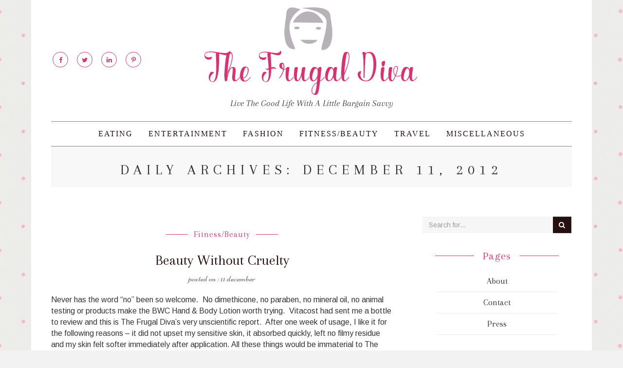

--- FILE ---
content_type: text/html; charset=UTF-8
request_url: http://thefrugaldiva.com/2012/12/11/
body_size: 10661
content:
<!DOCTYPE html>
<html lang="en-US">
<head>
<meta charset="UTF-8">

<meta name="description" content="Diva living on a Budget">

<meta name="viewport" content="width=device-width, initial-scale=1">
<link rel="profile" href="http://gmpg.org/xfn/11">
<link rel="pingback" href="http://thefrugaldiva.com/xmlrpc.php">


<!-- Favicons
================================================== -->
<link rel="shortcut icon" href="http://thefrugaldiva.com/wp-content/uploads/2016/06/fd16.png" type="image/x-icon">

<link rel="apple-touch-icon" href="http://thefrugaldiva.com/wp-content/uploads/2016/06/fd57.png">

<link rel="apple-touch-icon" sizes="72x72" href="http://thefrugaldiva.com/wp-content/uploads/2016/06/fd75.png">

<link rel="apple-touch-icon" sizes="114x114" href="http://thefrugaldiva.com/wp-content/uploads/2016/06/fd144.png">

<title>December 11, 2012 &#8211; The Frugal Diva</title>
<script type="text/javascript" id="rs-js-common"> rs = {"wordpress":{"version":"4.9.26","home_url":"http:\/\/thefrugaldiva.com\/","admin_url":"http:\/\/thefrugaldiva.com\/wp-admin\/","admin_ajax_url":"http:\/\/thefrugaldiva.com\/wp-admin\/admin-ajax.php","template_url":"http:\/\/thefrugaldiva.com\/wp-content\/themes\/daisy-theme","is_admin":false,"is_home":false},"php":{"version":"5.4.45","session_id":"p92psitogtdctl8u481a3qn0b1"},"controls":{"meta_prefix":"rs-"},"lib":{"url":"http:\/\/thefrugaldiva.com\/wp-content\/themes\/daisy-theme\/rslib","path":"\/home\/wrtpld2995tg\/public_html\/wp-content\/themes\/daisy-theme\/rslib","version":"2.1.4"},"data":[]}</script>
<link rel='dns-prefetch' href='//s0.wp.com' />
<link rel='dns-prefetch' href='//fonts.googleapis.com' />
<link rel='dns-prefetch' href='//s.w.org' />
<link rel="alternate" type="application/rss+xml" title="The Frugal Diva &raquo; Feed" href="http://thefrugaldiva.com/feed/" />
<link rel="alternate" type="application/rss+xml" title="The Frugal Diva &raquo; Comments Feed" href="http://thefrugaldiva.com/comments/feed/" />
		<script type="text/javascript">
			window._wpemojiSettings = {"baseUrl":"https:\/\/s.w.org\/images\/core\/emoji\/11\/72x72\/","ext":".png","svgUrl":"https:\/\/s.w.org\/images\/core\/emoji\/11\/svg\/","svgExt":".svg","source":{"concatemoji":"http:\/\/thefrugaldiva.com\/wp-includes\/js\/wp-emoji-release.min.js?ver=4.9.26"}};
			!function(e,a,t){var n,r,o,i=a.createElement("canvas"),p=i.getContext&&i.getContext("2d");function s(e,t){var a=String.fromCharCode;p.clearRect(0,0,i.width,i.height),p.fillText(a.apply(this,e),0,0);e=i.toDataURL();return p.clearRect(0,0,i.width,i.height),p.fillText(a.apply(this,t),0,0),e===i.toDataURL()}function c(e){var t=a.createElement("script");t.src=e,t.defer=t.type="text/javascript",a.getElementsByTagName("head")[0].appendChild(t)}for(o=Array("flag","emoji"),t.supports={everything:!0,everythingExceptFlag:!0},r=0;r<o.length;r++)t.supports[o[r]]=function(e){if(!p||!p.fillText)return!1;switch(p.textBaseline="top",p.font="600 32px Arial",e){case"flag":return s([55356,56826,55356,56819],[55356,56826,8203,55356,56819])?!1:!s([55356,57332,56128,56423,56128,56418,56128,56421,56128,56430,56128,56423,56128,56447],[55356,57332,8203,56128,56423,8203,56128,56418,8203,56128,56421,8203,56128,56430,8203,56128,56423,8203,56128,56447]);case"emoji":return!s([55358,56760,9792,65039],[55358,56760,8203,9792,65039])}return!1}(o[r]),t.supports.everything=t.supports.everything&&t.supports[o[r]],"flag"!==o[r]&&(t.supports.everythingExceptFlag=t.supports.everythingExceptFlag&&t.supports[o[r]]);t.supports.everythingExceptFlag=t.supports.everythingExceptFlag&&!t.supports.flag,t.DOMReady=!1,t.readyCallback=function(){t.DOMReady=!0},t.supports.everything||(n=function(){t.readyCallback()},a.addEventListener?(a.addEventListener("DOMContentLoaded",n,!1),e.addEventListener("load",n,!1)):(e.attachEvent("onload",n),a.attachEvent("onreadystatechange",function(){"complete"===a.readyState&&t.readyCallback()})),(n=t.source||{}).concatemoji?c(n.concatemoji):n.wpemoji&&n.twemoji&&(c(n.twemoji),c(n.wpemoji)))}(window,document,window._wpemojiSettings);
		</script>
		<style type="text/css">
img.wp-smiley,
img.emoji {
	display: inline !important;
	border: none !important;
	box-shadow: none !important;
	height: 1em !important;
	width: 1em !important;
	margin: 0 .07em !important;
	vertical-align: -0.1em !important;
	background: none !important;
	padding: 0 !important;
}
</style>
<link rel='stylesheet' id='mailchimpSF_main_css-css'  href='http://thefrugaldiva.com/?mcsf_action=main_css&#038;ver=4.9.26' type='text/css' media='all' />
<!--[if IE]>
<link rel='stylesheet' id='mailchimpSF_ie_css-css'  href='http://thefrugaldiva.com/wp-content/plugins/mailchimp/css/ie.css?ver=4.9.26' type='text/css' media='all' />
<![endif]-->
<link rel='stylesheet' id='contact-form-7-css'  href='http://thefrugaldiva.com/wp-content/plugins/contact-form-7/includes/css/styles.css?ver=4.9.2' type='text/css' media='all' />
<link rel='stylesheet' id='rs-page-style-css'  href='http://thefrugaldiva.com/wp-content/themes/daisy-theme/rslib/minify/load.php?load=styles&#038;k=9d26490717be40a88dc59e2734f016b1&#038;ver=4.9.26' type='text/css' media='all' />
<link rel='stylesheet' id='rst_custom_enqueue_google_font-css'  href='//fonts.googleapis.com/css?family=Arimo:400' type='text/css' media='all' />
<link rel='stylesheet' id='css-bootstrap-css'  href='http://thefrugaldiva.com/wp-content/themes/daisy-theme/css/bootstrap.css?ver=4.9.26' type='text/css' media='all' />
<link rel='stylesheet' id='css-font-awesome-css'  href='http://thefrugaldiva.com/wp-content/themes/daisy-theme/fonts/font-awesome/css/font-awesome.css?ver=4.9.26' type='text/css' media='all' />
<link rel='stylesheet' id='css-animate-css'  href='http://thefrugaldiva.com/wp-content/themes/daisy-theme/css/animate.css?ver=4.9.26' type='text/css' media='all' />
<link rel='stylesheet' id='css-owl.carousel-css'  href='http://thefrugaldiva.com/wp-content/themes/daisy-theme/js/owl-carousel/owl.carousel.css?ver=4.9.26' type='text/css' media='all' />
<link rel='stylesheet' id='css-owl.theme-css'  href='http://thefrugaldiva.com/wp-content/themes/daisy-theme/js/owl-carousel/owl.theme.css?ver=4.9.26' type='text/css' media='all' />
<link rel='stylesheet' id='css-style-css'  href='http://thefrugaldiva.com/wp-content/themes/daisy-theme/css/style.css?ver=4.9.26' type='text/css' media='all' />
<link rel='stylesheet' id='css-box-css'  href='http://thefrugaldiva.com/wp-content/themes/daisy-theme/css/box.css?ver=4.9.26' type='text/css' media='all' />
<link rel='stylesheet' id='css-responsive-css'  href='http://thefrugaldiva.com/wp-content/themes/daisy-theme/css/responsive.css?ver=4.9.26' type='text/css' media='all' />
<link rel='stylesheet' id='rst-style-css'  href='http://thefrugaldiva.com/wp-content/themes/daisy-theme/style.css?ver=4.9.26' type='text/css' media='all' />
<link rel='stylesheet' id='rst-font-for-frontend-css'  href='http://thefrugaldiva.com/wp-content/themes/daisy-theme/rslib/customize/rst-writerCSS.min.css?ver=1770058057' type='text/css' media='all' />
<link rel='stylesheet' id='jetpack_css-css'  href='http://thefrugaldiva.com/wp-content/plugins/jetpack/css/jetpack.css?ver=5.7.5' type='text/css' media='all' />
<link rel='stylesheet' id='googleFonts-Arimo-css'  href='http://fonts.googleapis.com/css?family=Arimo%3A400%2C700%2C400italic%2C700italic&#038;ver=4.9.26' type='text/css' media='all' />
<link rel='stylesheet' id='googleFonts-Playfair-css'  href='http://fonts.googleapis.com/css?family=Playfair+Display%3A400%2C700%2C900%2C400italic%2C700italic%2C900italic&#038;ver=4.9.26' type='text/css' media='all' />
<link rel='stylesheet' id='googleFonts-Arapey-css'  href='http://fonts.googleapis.com/css?family=Arapey%3A400italic%2C400&#038;ver=4.9.26' type='text/css' media='all' />
<link rel='stylesheet' id='googleFonts-Niconne-css'  href='http://fonts.googleapis.com/css?family=Niconne&#038;ver=4.9.26' type='text/css' media='all' />
<script type='text/javascript' src='http://thefrugaldiva.com/wp-includes/js/jquery/jquery.js?ver=1.12.4'></script>
<script type='text/javascript' src='http://thefrugaldiva.com/wp-includes/js/jquery/jquery-migrate.min.js?ver=1.4.1'></script>
<script type='text/javascript' src='http://thefrugaldiva.com/wp-content/plugins/mailchimp//js/scrollTo.js?ver=1.5.7'></script>
<script type='text/javascript' src='http://thefrugaldiva.com/wp-includes/js/jquery/jquery.form.min.js?ver=4.2.1'></script>
<script type='text/javascript'>
/* <![CDATA[ */
var mailchimpSF = {"ajax_url":"http:\/\/thefrugaldiva.com\/"};
/* ]]> */
</script>
<script type='text/javascript' src='http://thefrugaldiva.com/wp-content/plugins/mailchimp//js/mailchimp.js?ver=1.5.7'></script>
<script type='text/javascript' src='http://thefrugaldiva.com/wp-content/themes/daisy-theme/rslib/controls/group/group.js?ver=4.9.26'></script>
<script type='text/javascript' src='http://thefrugaldiva.com/wp-content/themes/daisy-theme/js/modernizr.custom.js?ver=4.9.26'></script>
<link rel='https://api.w.org/' href='http://thefrugaldiva.com/wp-json/' />
<link rel="EditURI" type="application/rsd+xml" title="RSD" href="http://thefrugaldiva.com/xmlrpc.php?rsd" />
<link rel="wlwmanifest" type="application/wlwmanifest+xml" href="http://thefrugaldiva.com/wp-includes/wlwmanifest.xml" /> 
<meta name="generator" content="WordPress 4.9.26" />

<link rel='dns-prefetch' href='//v0.wordpress.com'/>
<style type='text/css'>img#wpstats{display:none}</style>    <style type="text/css" id="customize-css">
	
					a:hover,a:focus,a.active, .navbar-default .navbar-nav > li > a:hover, .navbar-default .navbar-nav > li > a:focus,.navbar-default .navbar-nav .sub-menu li a:hover, .navbar-default .navbar-nav .sub-menu li a:focus,.highlight,.title, .comment-reply-title span, .meta-cat,.title::before, .comment-reply-title span::before, .comment-reply-title span::after, .title::after, .meta-cat::before, .meta-cat::after,ul.social li a i,ul.cat li::before,.widget_recent_entries ul li::before, .widget_archive ul li::before, .widget_categories ul li::before, .widget_pages ul li::before, .widget_meta ul li::before, .widget_nav_menu ul li::before, ul.links li::before,ul.cat li:hover a,.widget_recent_entries  ul li:hover a,.widget_archive ul li:hover a, .widget_categories ul li:hover a, .widget_pages ul li:hover a, .widget_meta ul li:hover a, .widget_nav_menu ul li:hover a, ul.links li:hover a,ul.cat li::before, .widget_archive ul li::before, .widget_categories ul li::before, .widget_pages ul li::before, .widget_meta ul li::before, .widget_nav_menu ul li::before, ul.links li::before ,.metas a:hover,ul.social li a i,.sidebar ul.tags li a:hover, .tagcloud a:hover, ul.tags li a:hover,.navbar-default .navbar-nav > .current-menu-item > a, .navbar-default .navbar-nav > .current-menu-item > a:hover, .navbar-default .navbar-nav > .current-menu-item > a:focus,.rst-inner-content a{
						color: #db3071;
					}
					.txt-link,ul.social li a i,.title::before, .comment-reply-title span::before, .comment-reply-title span::after, .title::after, .meta-cat::before, .meta-cat::after,ul.social li a i,.sidebar ul.tags li a:hover, .tagcloud a:hover, ul.tags li a:hover,#tf-page-header hr,blockquote{
						border-color: #db3071;
					}
					blockquote{
						border-color: #db3071 !important;
					}
					.color, .newsletter-submit, #subscribe-submit input[type="submit"],ul.cat li::before,.widget_recent_entries ul li::before, .widget_archive ul li::before, .widget_categories ul li::before, .widget_pages ul li::before, .widget_meta ul li::before, .widget_nav_menu ul li::before, ul.links li::before,.rst-galleries.owl-theme .owl-controls .owl-buttons div,#tf-pagination a:hover, #tf-pagination span:hover, #tf-pagination .current,ul.social.reverse li a i,.owl-theme .owl-controls .owl-page span,a.top,ul.social li a i:hover,.color:hover, .newsletter-submit:hover, .color:focus, .newsletter-submit:focus, #subscribe-submit input[type="submit"]:hover, #subscribe-submit input[type="submit"]:focus,.rst-galleries.owl-theme .owl-controls .owl-nav div,.owl-theme .owl-dots .owl-dot span{
						background-color: #db3071;
					}
				    </style>
    		<script type='text/javascript'>
			function rst_blocks() {
				this.atts = '';
				this.url = '';
			}
		</script>
		<script type="text/javascript" src="http://thefrugaldiva.com/wp-content/plugins/si-captcha-for-wordpress/captcha/si_captcha.js?ver=1770058057"></script>
<!-- begin SI CAPTCHA Anti-Spam - login/register form style -->
<style type="text/css">
.si_captcha_small { width:175px; height:45px; padding-top:10px; padding-bottom:10px; }
.si_captcha_large { width:250px; height:60px; padding-top:10px; padding-bottom:10px; }
img#si_image_com { border-style:none; margin:0; padding-right:5px; float:left; }
img#si_image_reg { border-style:none; margin:0; padding-right:5px; float:left; }
img#si_image_log { border-style:none; margin:0; padding-right:5px; float:left; }
img#si_image_side_login { border-style:none; margin:0; padding-right:5px; float:left; }
img#si_image_checkout { border-style:none; margin:0; padding-right:5px; float:left; }
img#si_image_jetpack { border-style:none; margin:0; padding-right:5px; float:left; }
img#si_image_bbpress_topic { border-style:none; margin:0; padding-right:5px; float:left; }
.si_captcha_refresh { border-style:none; margin:0; vertical-align:bottom; }
div#si_captcha_input { display:block; padding-top:15px; padding-bottom:5px; }
label#si_captcha_code_label { margin:0; }
input#si_captcha_code_input { width:65px; }
p#si_captcha_code_p { clear: left; padding-top:10px; }
.si-captcha-jetpack-error { color:#DC3232; }
</style>
<!-- end SI CAPTCHA Anti-Spam - login/register form style -->
			<style type="text/css" id="wp-custom-css">
				/*
Welcome to Custom CSS!

To learn how this works, see http://wp.me/PEmnE-Bt
*/
.bottom-footer {
	border-top: 1px solid #DDDDDD;
}

#tf-footer {
	padding: 5% 0;
	border-top: none;
}

.copyright-txt {
	text-transform: none;
}

a, .copyright-txt a {
	color: #db3071;
}

.header-bg {
	height: auto;
}

#tf-page-header {
	padding: 1% 0;
}

.widget {
	margin-bottom: 30px;
}

.inner-main-header #top-header {
	padding: 10px 0 25px;
}

#top-header {
	padding: 20px 0;
}

.tagline {
	font-style: italic;
	font-family: 'Arapey', serif;
	font-size: 14pt;
}			</style>
		<!-- HTML5 shim and Respond.js for IE8 support of HTML5 elements and media queries -->
<!-- WARNING: Respond.js doesn't work if you view the page via file:// -->
<!--[if lt IE 9]>
  <script src="https://oss.maxcdn.com/html5shiv/3.7.2/html5shiv.min.js"></script>
  <script src="https://oss.maxcdn.com/respond/1.4.2/respond.min.js"></script>
<![endif]-->
</head>

<body class="archive date">	
	<div id="wrapper">		<!-- Top Header With Logo ====================================-->	
	<div class="container">
		<div class="inner-main-header">
			
			<div id="top-header" class="custom-logo">	
				<div class="text-center">		
					
						<div class="rst-logo-img">
							<a href="http://thefrugaldiva.com">				
												
								<img src="http://thefrugaldiva.com/wp-content/uploads/2016/06/fglogo1.jpg" alt="" />				
											
							</a>	
						</div>
								
				<div class="tagline">Live The Good Life With A Little Bargain Savvy </div>

				</div>
			</div>	
						<div class="social-custom">
				<ul class="list-inline social"><!-- Social Share -->
		<li>
	<a target="_blank" href="https://www.facebook.com/TheFrugalDiva/"><i class="fa fa-facebook"></i></a>
	</li>
				<li>
	<a target="_blank" href="https://twitter.com/FrugalDivaAlert"><i class="fa fa-twitter"></i></a>
	</li>
						<li>
	<a target="_blank" href="https://www.linkedin.com/in/susan-kessler-0363a61b"><i class="fa fa-linkedin"></i></a>
	</li>
					<li>
	<a target="_blank" href="https://www.pinterest.com/thefrugaldiva/"><i class="fa fa-pinterest-p"></i></a>
	</li>
							</ul>				</div>
								</div>
	</div>
	<div class="container">	
		<nav id="tf-menu" class="navbar navbar-default">	
			<!-- Brand and toggle get grouped for better mobile display -->	
			<div class="navbar-header">			
				<button type="button" class="navbar-toggle collapsed" data-toggle="collapse" data-target="#bs-example-navbar-collapse-1">			
					<span class="sr-only">Toggle navigation</span>				
					<span class="icon-bar"></span>				
					<span class="icon-bar"></span>			
					<span class="icon-bar"></span>		
				</button>		
			</div>		
			<!-- Collect the nav links, forms, and other content for toggling -->	
			<div class="collapse navbar-collapse" id="bs-example-navbar-collapse-1">	
				<ul id="menu-header-menu" class="rst-nav-menu nav navbar-nav nav-center"><li id="menu-item-3898" class="menu-item menu-item-type-taxonomy menu-item-object-category menu-item-3898"><a href="http://thefrugaldiva.com/category/eating/">Eating</a></li>
<li id="menu-item-3899" class="menu-item menu-item-type-taxonomy menu-item-object-category menu-item-3899"><a href="http://thefrugaldiva.com/category/entertainment/">Entertainment</a></li>
<li id="menu-item-3900" class="menu-item menu-item-type-taxonomy menu-item-object-category menu-item-3900"><a href="http://thefrugaldiva.com/category/fashion/">Fashion</a></li>
<li id="menu-item-3901" class="menu-item menu-item-type-taxonomy menu-item-object-category menu-item-3901"><a href="http://thefrugaldiva.com/category/fitness/">Fitness/Beauty</a></li>
<li id="menu-item-3937" class="menu-item menu-item-type-taxonomy menu-item-object-category menu-item-3937"><a href="http://thefrugaldiva.com/category/travel/">Travel</a></li>
<li id="menu-item-4028" class="menu-item menu-item-type-taxonomy menu-item-object-category menu-item-4028"><a href="http://thefrugaldiva.com/category/other/">Miscellaneous</a></li>
</ul>		
			</div><!-- /.navbar-collapse --> 	
		</nav>
	</div><!-- /.container-fluid -->	

		<!-- Page Title
====================================-->
<div class="container">
	<div id="tf-page-header" class="header-bg" data-bg="">
		<h2>Daily Archives: December 11, 2012</h2>	</div>
</div>

	<!-- Blog Body 
    ====================================-->
	    <div id="tf-content">
        <div class="container"><!-- Container -->
			            <div class="row has-sidebar-right" data-sticky_parent=""><!-- Row -->
												  
				                <div class="col-md-8 pull-left"> <!-- Left Content for Blog Posts -->
										<div class="row     column-2">
					
											
													<div id="post-3091" class="post-block col-md-12 post-3091 post type-post status-publish format-standard hentry category-fitness tag-beauty-without-cruelty tag-bwc tag-frugal-diva tag-hand-lotion tag-vita-cost"> <!-- Post #1-->
	<div class="post-detail">
		<div class="meta-cat">
			<a href="http://thefrugaldiva.com/category/fitness/" rel="category tag">Fitness/Beauty</a>		</div>
		<h2><a href="http://thefrugaldiva.com/2012/12/beauty-without-cruelty/">Beauty Without Cruelty</a></h2> <!-- Post Title-->
		<div class="metas">
									<a href="http://thefrugaldiva.com/2012/12/11/" class="meta-date">11 December</a>
											</div>
	</div>
	
	<div class="rst-post-excerpt">
		<p>Never has the word &#8220;no&#8221; been so welcome.  No dimethicone, no paraben, no mineral oil, no animal testing or products make the BWC Hand &amp; Body Lotion worth trying.  Vitacost had sent me a bottle to review and this is The Frugal Diva&#8217;s very unscientific report.  After one week of usage, I like it for the following reasons &#8211; it did not upset my sensitive skin, it absorbed quickly, left no filmy residue and my skin felt softer immediately after application. All these things would be immaterial to The Frugal Diva for a high priced bottle&#8230;</p>
	</div>
	<div class="text-center">
				<a href="http://thefrugaldiva.com/2012/12/beauty-without-cruelty/" class="btn btn-default tf-btn txt-link">Continue reading...</a>
			</div>
</div><!-- end Post #1-->

																</div>
					<div class="text-center"><!-- Pagination -->
						                    </div><!-- end Pagination -->
				</div><!-- End of Posts/Blogrol -->
									
<div class="col-md-4" data-sticky_column=""> <!-- Right content for sidebar and widget area-->
	<div class="sidebar"><!-- sidebar -->
		<aside id="search-2" class="widget widget_search"><form class="input-group" action="http://thefrugaldiva.com" method="get">
	<input type="text" class="form-control" placeholder="Search for..." name="s">
	<span class="input-group-btn">
		<button class="btn btn-default"><i class="fa fa-search"></i></button>
	</span>
</form>	</aside><aside id="pages-3" class="widget widget_pages"><div class="title widget-title">Pages</div>		<ul>
			<li class="page_item page-item-84"><a href="http://thefrugaldiva.com/about/">About</a></li>
<li class="page_item page-item-130"><a href="http://thefrugaldiva.com/contact/">Contact</a></li>
<li class="page_item page-item-557"><a href="http://thefrugaldiva.com/press/">Press</a></li>
		</ul>
		</aside><aside id="rst-about-widget-2" class="widget widget_about"><div class="title widget-title">Who is the Frugal Diva?</div><div class="text-center widget-wrap"><img class="img-circle  author-img" src="http://thefrugaldiva.com/wp-content/uploads/2016/05/Susan-bio.jpg" alt="" /><h5>Susan Kessler</h5><p>One day I decided to follow my passions and they took me to the 99-Cent Store, DSW, and countless other bargains.  I wanted to share this ability to find great things at the best prices with others and The Frugal Diva was born. [<a href="/about/">More</a>]</p><ul class="list-inline social"><li>
				<a target="_blank" href="https://www.facebook.com/TheFrugalDiva/" class="rst-icon-facebook"><i class="fa fa-facebook"></i></a></li><li>
				<a target="_blank" href="https://twitter.com/FrugalDivaAlert" class="rst-icon-twitter"><i class="fa fa-twitter"></i></a></li><li>
				<a target="_blank" href="https://www.linkedin.com/in/susan-kessler-0363a61b" class="rst-icon-linkedin"><i class="fa fa-linkedin"></i></a></li><li>
				<a target="_blank" href="https://www.pinterest.com/thefrugaldiva/" class="rst-icon-pinterest"><i class="fa fa-pinterest"></i></a></li></ul></div></aside><aside id="mailchimpsf_widget-4" class="widget widget_mailchimpsf_widget"><div class="title widget-title">Subscribe to receive TFD deals to your inbox!</div>	<style>
		.widget_mailchimpsf_widget .widget-title {
		line-height: 1.4em;
		margin-bottom: 0.75em;
	}
	#mc_subheader {
		line-height: 1.25em;
		margin-bottom: 18px;
	}
	.mc_merge_var {
		margin-bottom: 1.0em;
	}
	.mc_var_label,
	.mc_interest_label {
		display: block;
		margin-bottom: 0.5em;
	}
	.mc_input {
		-moz-box-sizing: border-box;
		-webkit-box-sizing: border-box;
		box-sizing: border-box;
		width: 100%;
	}
	.mc_input.mc_phone {
		width: auto;
	}
	select.mc_select {
		margin-top: 0.5em;
		width: 100%;
	}
	.mc_address_label {
		margin-top: 1.0em;
		margin-bottom: 0.5em;
		display: block;
	}
	.mc_address_label ~ select {
		width: 100%;		
	}
	.mc_list li {
		list-style: none;
		background: none !important;
	}
	.mc_interests_header {
		margin-top: 1.0em;
		margin-bottom: 0.5em;
	}
	.mc_interest label,
	.mc_interest input {
		margin-bottom: 0.4em;
	}
	#mc_signup_submit {
		margin-top: 1.5em;
		width: 80%;
	}
	#mc_unsub_link a {
		font-size: 0.75em;
	}
	#mc_unsub_link {
		margin-top: 1.0em;
	}
	.mc_header_address,
	.mc_email_format {
		display: block;
		font-weight: bold;
		margin-top: 1.0em;
		margin-bottom: 0.5em;
	}
	.mc_email_options {
		margin-top: 0.5em;
	}
	.mc_email_type {
		padding-left: 4px;
	}
	</style>
	
<div id="mc_signup">
	<form method="post" action="#mc_signup" id="mc_signup_form">
		<input type="hidden" id="mc_submit_type" name="mc_submit_type" value="html" />
		<input type="hidden" name="mcsf_action" value="mc_submit_signup_form" />
		<input type="hidden" id="_mc_submit_signup_form_nonce" name="_mc_submit_signup_form_nonce" value="e1c25b5674" />		
		
	<div class="mc_form_inside">
		
		<div class="updated" id="mc_message">
					</div><!-- /mc_message -->

		
<div class="mc_merge_var">
		<label for="mc_mv_EMAIL" class="mc_var_label mc_header mc_header_email">Email Address<span class="mc_required">*</span></label>
	<input type="text" size="18" placeholder="" name="mc_mv_EMAIL" id="mc_mv_EMAIL" class="mc_input"/>
</div><!-- /mc_merge_var -->
<div class="mc_merge_var">
		<label for="mc_mv_FNAME" class="mc_var_label mc_header mc_header_text">First Name<span class="mc_required">*</span></label>
	<input type="text" size="18" placeholder="" name="mc_mv_FNAME" id="mc_mv_FNAME" class="mc_input"/>
</div><!-- /mc_merge_var -->
<div class="mc_merge_var">
		<label for="mc_mv_LNAME" class="mc_var_label mc_header mc_header_text">Last Name<span class="mc_required">*</span></label>
	<input type="text" size="18" placeholder="" name="mc_mv_LNAME" id="mc_mv_LNAME" class="mc_input"/>
</div><!-- /mc_merge_var -->
<div class="mc_merge_var">
		<label for="mc_mv_MMERGE3" class="mc_var_label mc_header mc_header_address">Address (optional)</label>

	<label for="mc_mv_MMERGE3-addr1" class="mc_address_label">Street Address</label> 
	<input type="text" size="18" value="" name="mc_mv_MMERGE3[addr1]" id="mc_mv_MMERGE3-addr1" class="mc_input" />
	<label for="mc_mv_MMERGE3-addr2" class="mc_address_label">Address Line 2</label>
	<input type="text" size="18" value="" name="mc_mv_MMERGE3[addr2]" id="mc_mv_MMERGE3-addr2" class="mc_input" />
	<label for="mc_mv_MMERGE3-city" class="mc_address_label">City</label>	
	<input type="text" size="18" value="" name="mc_mv_MMERGE3[city]" id="mc_mv_MMERGE3-city" class="mc_input" /> 
	<label for="mc_mv_MMERGE3-state" class="mc_address_label">State</label> 
	<input type="text" size="18" value="" name="mc_mv_MMERGE3[state]" id="mc_mv_MMERGE3-state" class="mc_input" />
	<label for="mc_mv_MMERGE3-zip" class="mc_address_label">Zip / Postal</label>
	<input type="text" size="18" value="" maxlength="5" name="mc_mv_MMERGE3[zip]" id="mc_mv_MMERGE3-zip" class="mc_input" /> 
	<label for="mc_mv_MMERGE3-country" class="mc_address_label">Country</label> 
	<select name="mc_mv_MMERGE3[country]" id="mc_mv_MMERGE3-country">
		<option value="164" selected='selected'>USA</option>
		<option value="286">Aaland Islands</option>
		<option value="274">Afghanistan</option>
		<option value="2">Albania</option>
		<option value="3">Algeria</option>
		<option value="178">American Samoa</option>
		<option value="4">Andorra</option>
		<option value="5">Angola</option>
		<option value="176">Anguilla</option>
		<option value="175">Antigua And Barbuda</option>
		<option value="6">Argentina</option>
		<option value="7">Armenia</option>
		<option value="179">Aruba</option>
		<option value="8">Australia</option>
		<option value="9">Austria</option>
		<option value="10">Azerbaijan</option>
		<option value="11">Bahamas</option>
		<option value="12">Bahrain</option>
		<option value="13">Bangladesh</option>
		<option value="14">Barbados</option>
		<option value="15">Belarus</option>
		<option value="16">Belgium</option>
		<option value="17">Belize</option>
		<option value="18">Benin</option>
		<option value="19">Bermuda</option>
		<option value="20">Bhutan</option>
		<option value="21">Bolivia</option>
		<option value="22">Bosnia and Herzegovina</option>
		<option value="23">Botswana</option>
		<option value="24">Brazil</option>
		<option value="180">Brunei Darussalam</option>
		<option value="25">Bulgaria</option>
		<option value="26">Burkina Faso</option>
		<option value="27">Burundi</option>
		<option value="28">Cambodia</option>
		<option value="29">Cameroon</option>
		<option value="30">Canada</option>
		<option value="31">Cape Verde</option>
		<option value="32">Cayman Islands</option>
		<option value="33">Central African Republic</option>
		<option value="34">Chad</option>
		<option value="35">Chile</option>
		<option value="36">China</option>
		<option value="37">Colombia</option>
		<option value="38">Congo</option>
		<option value="183">Cook Islands</option>
		<option value="268">Costa Rica</option>
		<option value="275">Cote D&#039;Ivoire</option>
		<option value="40">Croatia</option>
		<option value="276">Cuba</option>
		<option value="41">Cyprus</option>
		<option value="42">Czech Republic</option>
		<option value="43">Denmark</option>
		<option value="44">Djibouti</option>
		<option value="289">Dominica</option>
		<option value="187">Dominican Republic</option>
		<option value="233">East Timor</option>
		<option value="45">Ecuador</option>
		<option value="46">Egypt</option>
		<option value="47">El Salvador</option>
		<option value="48">Equatorial Guinea</option>
		<option value="49">Eritrea</option>
		<option value="50">Estonia</option>
		<option value="51">Ethiopia</option>
		<option value="191">Faroe Islands</option>
		<option value="52">Fiji</option>
		<option value="53">Finland</option>
		<option value="54">France</option>
		<option value="277">French Polynesia</option>
		<option value="59">Germany</option>
		<option value="60">Ghana</option>
		<option value="194">Gibraltar</option>
		<option value="61">Greece</option>
		<option value="195">Greenland</option>
		<option value="192">Grenada</option>
		<option value="62">Guam</option>
		<option value="198">Guatemala</option>
		<option value="270">Guernsey</option>
		<option value="65">Guyana</option>
		<option value="200">Haiti</option>
		<option value="66">Honduras</option>
		<option value="67">Hong Kong</option>
		<option value="68">Hungary</option>
		<option value="69">Iceland</option>
		<option value="70">India</option>
		<option value="71">Indonesia</option>
		<option value="278">Iran</option>
		<option value="279">Iraq</option>
		<option value="74">Ireland</option>
		<option value="75">Israel</option>
		<option value="76">Italy</option>
		<option value="202">Jamaica</option>
		<option value="78">Japan</option>
		<option value="288">Jersey  (Channel Islands)</option>
		<option value="79">Jordan</option>
		<option value="80">Kazakhstan</option>
		<option value="81">Kenya</option>
		<option value="82">Kuwait</option>
		<option value="83">Kyrgyzstan</option>
		<option value="84">Lao People&#039;s Democratic Republic</option>
		<option value="85">Latvia</option>
		<option value="86">Lebanon</option>
		<option value="281">Libya</option>
		<option value="90">Liechtenstein</option>
		<option value="91">Lithuania</option>
		<option value="92">Luxembourg</option>
		<option value="208">Macau</option>
		<option value="93">Macedonia</option>
		<option value="94">Madagascar</option>
		<option value="95">Malawi</option>
		<option value="96">Malaysia</option>
		<option value="97">Maldives</option>
		<option value="98">Mali</option>
		<option value="99">Malta</option>
		<option value="212">Mauritius</option>
		<option value="101">Mexico</option>
		<option value="102">Moldova, Republic of</option>
		<option value="103">Monaco</option>
		<option value="104">Mongolia</option>
		<option value="290">Montenegro</option>
		<option value="105">Morocco</option>
		<option value="106">Mozambique</option>
		<option value="242">Myanmar</option>
		<option value="107">Namibia</option>
		<option value="108">Nepal</option>
		<option value="109">Netherlands</option>
		<option value="110">Netherlands Antilles</option>
		<option value="213">New Caledonia</option>
		<option value="111">New Zealand</option>
		<option value="112">Nicaragua</option>
		<option value="113">Niger</option>
		<option value="114">Nigeria</option>
		<option value="272">North Korea</option>
		<option value="116">Norway</option>
		<option value="117">Oman</option>
		<option value="118">Pakistan</option>
		<option value="222">Palau</option>
		<option value="282">Palestine</option>
		<option value="119">Panama</option>
		<option value="219">Papua New Guinea</option>
		<option value="120">Paraguay</option>
		<option value="121">Peru</option>
		<option value="122">Philippines</option>
		<option value="123">Poland</option>
		<option value="124">Portugal</option>
		<option value="126">Qatar</option>
		<option value="58">Republic of Georgia</option>
		<option value="128">Romania</option>
		<option value="129">Russia</option>
		<option value="130">Rwanda</option>
		<option value="205">Saint Kitts and Nevis</option>
		<option value="206">Saint Lucia</option>
		<option value="132">Samoa (Independent)</option>
		<option value="227">San Marino</option>
		<option value="133">Saudi Arabia</option>
		<option value="134">Senegal</option>
		<option value="266">Serbia</option>
		<option value="135">Seychelles</option>
		<option value="137">Singapore</option>
		<option value="138">Slovakia</option>
		<option value="139">Slovenia</option>
		<option value="223">Solomon Islands</option>
		<option value="141">South Africa</option>
		<option value="142">South Korea</option>
		<option value="143">Spain</option>
		<option value="144">Sri Lanka</option>
		<option value="293">Sudan</option>
		<option value="146">Suriname</option>
		<option value="147">Swaziland</option>
		<option value="148">Sweden</option>
		<option value="149">Switzerland</option>
		<option value="152">Taiwan</option>
		<option value="153">Tanzania</option>
		<option value="154">Thailand</option>
		<option value="155">Togo</option>
		<option value="232">Tonga</option>
		<option value="234">Trinidad and Tobago</option>
		<option value="156">Tunisia</option>
		<option value="157">Turkey</option>
		<option value="287">Turks &amp; Caicos Islands</option>
		<option value="159">Uganda</option>
		<option value="161">Ukraine</option>
		<option value="162">United Arab Emirates</option>
		<option value="262">United Kingdom</option>
		<option value="163">Uruguay</option>
		<option value="239">Vanuatu</option>
		<option value="166">Vatican City State (Holy See)</option>
		<option value="167">Venezuela</option>
		<option value="168">Vietnam</option>
		<option value="169">Virgin Islands (British)</option>
		<option value="238">Virgin Islands (U.S.)</option>
		<option value="173">Zambia</option>
		<option value="174">Zimbabwe</option>
	</select>
</div><!-- /mc_merge_var -->			<div id="mc-indicates-required">
				* = required field			</div><!-- /mc-indicates-required -->
			
		<div class="mc_signup_submit">
			<input type="submit" name="mc_signup_submit" id="mc_signup_submit" value="Subscribe" class="button" />
		</div><!-- /mc_signup_submit -->
	
	
				
	</div><!-- /mc_form_inside -->
	</form><!-- /mc_signup_form -->
</div><!-- /mc_signup_container -->
	</aside><aside id="linkcat-44" class="widget widget_links"><div class="title widget-title">Favorites</div>
	<ul class='xoxo blogroll'>
<li><a href="https://www.doctorhernandez.com/" target="_blank">Dr. Hernandez, DDS</a></li>
<li><a href="https://www.positivehealthwellness.com/" target="_blank">Positive Health Wellness</a></li>

	</ul>
</aside>
<aside id="archives-2" class="widget widget_archive"><div class="title widget-title">Browse by Date</div>		<label class="screen-reader-text" for="archives-dropdown-2">Browse by Date</label>
		<select id="archives-dropdown-2" name="archive-dropdown" onchange='document.location.href=this.options[this.selectedIndex].value;'>
			
			<option value="">Select Month</option>
				<option value='http://thefrugaldiva.com/2025/10/'> October 2025 </option>
	<option value='http://thefrugaldiva.com/2022/06/'> June 2022 </option>
	<option value='http://thefrugaldiva.com/2022/05/'> May 2022 </option>
	<option value='http://thefrugaldiva.com/2022/04/'> April 2022 </option>
	<option value='http://thefrugaldiva.com/2022/03/'> March 2022 </option>
	<option value='http://thefrugaldiva.com/2021/07/'> July 2021 </option>
	<option value='http://thefrugaldiva.com/2020/09/'> September 2020 </option>
	<option value='http://thefrugaldiva.com/2018/11/'> November 2018 </option>
	<option value='http://thefrugaldiva.com/2018/08/'> August 2018 </option>
	<option value='http://thefrugaldiva.com/2018/03/'> March 2018 </option>
	<option value='http://thefrugaldiva.com/2018/02/'> February 2018 </option>
	<option value='http://thefrugaldiva.com/2017/10/'> October 2017 </option>
	<option value='http://thefrugaldiva.com/2017/05/'> May 2017 </option>
	<option value='http://thefrugaldiva.com/2017/01/'> January 2017 </option>
	<option value='http://thefrugaldiva.com/2016/10/'> October 2016 </option>
	<option value='http://thefrugaldiva.com/2016/09/'> September 2016 </option>
	<option value='http://thefrugaldiva.com/2016/08/'> August 2016 </option>
	<option value='http://thefrugaldiva.com/2016/07/'> July 2016 </option>
	<option value='http://thefrugaldiva.com/2016/06/'> June 2016 </option>
	<option value='http://thefrugaldiva.com/2016/05/'> May 2016 </option>
	<option value='http://thefrugaldiva.com/2016/04/'> April 2016 </option>
	<option value='http://thefrugaldiva.com/2016/03/'> March 2016 </option>
	<option value='http://thefrugaldiva.com/2016/02/'> February 2016 </option>
	<option value='http://thefrugaldiva.com/2016/01/'> January 2016 </option>
	<option value='http://thefrugaldiva.com/2015/12/'> December 2015 </option>
	<option value='http://thefrugaldiva.com/2015/11/'> November 2015 </option>
	<option value='http://thefrugaldiva.com/2015/10/'> October 2015 </option>
	<option value='http://thefrugaldiva.com/2015/09/'> September 2015 </option>
	<option value='http://thefrugaldiva.com/2015/08/'> August 2015 </option>
	<option value='http://thefrugaldiva.com/2015/07/'> July 2015 </option>
	<option value='http://thefrugaldiva.com/2015/06/'> June 2015 </option>
	<option value='http://thefrugaldiva.com/2015/05/'> May 2015 </option>
	<option value='http://thefrugaldiva.com/2015/04/'> April 2015 </option>
	<option value='http://thefrugaldiva.com/2015/03/'> March 2015 </option>
	<option value='http://thefrugaldiva.com/2015/02/'> February 2015 </option>
	<option value='http://thefrugaldiva.com/2015/01/'> January 2015 </option>
	<option value='http://thefrugaldiva.com/2014/12/'> December 2014 </option>
	<option value='http://thefrugaldiva.com/2014/11/'> November 2014 </option>
	<option value='http://thefrugaldiva.com/2014/10/'> October 2014 </option>
	<option value='http://thefrugaldiva.com/2014/09/'> September 2014 </option>
	<option value='http://thefrugaldiva.com/2014/07/'> July 2014 </option>
	<option value='http://thefrugaldiva.com/2014/06/'> June 2014 </option>
	<option value='http://thefrugaldiva.com/2014/05/'> May 2014 </option>
	<option value='http://thefrugaldiva.com/2014/04/'> April 2014 </option>
	<option value='http://thefrugaldiva.com/2014/03/'> March 2014 </option>
	<option value='http://thefrugaldiva.com/2014/01/'> January 2014 </option>
	<option value='http://thefrugaldiva.com/2013/12/'> December 2013 </option>
	<option value='http://thefrugaldiva.com/2013/11/'> November 2013 </option>
	<option value='http://thefrugaldiva.com/2013/10/'> October 2013 </option>
	<option value='http://thefrugaldiva.com/2013/09/'> September 2013 </option>
	<option value='http://thefrugaldiva.com/2013/08/'> August 2013 </option>
	<option value='http://thefrugaldiva.com/2013/07/'> July 2013 </option>
	<option value='http://thefrugaldiva.com/2013/06/'> June 2013 </option>
	<option value='http://thefrugaldiva.com/2013/05/'> May 2013 </option>
	<option value='http://thefrugaldiva.com/2013/04/'> April 2013 </option>
	<option value='http://thefrugaldiva.com/2013/03/'> March 2013 </option>
	<option value='http://thefrugaldiva.com/2013/02/'> February 2013 </option>
	<option value='http://thefrugaldiva.com/2013/01/'> January 2013 </option>
	<option value='http://thefrugaldiva.com/2012/12/'> December 2012 </option>
	<option value='http://thefrugaldiva.com/2012/11/'> November 2012 </option>
	<option value='http://thefrugaldiva.com/2012/10/'> October 2012 </option>
	<option value='http://thefrugaldiva.com/2012/09/'> September 2012 </option>
	<option value='http://thefrugaldiva.com/2012/08/'> August 2012 </option>
	<option value='http://thefrugaldiva.com/2012/07/'> July 2012 </option>
	<option value='http://thefrugaldiva.com/2012/06/'> June 2012 </option>
	<option value='http://thefrugaldiva.com/2012/05/'> May 2012 </option>
	<option value='http://thefrugaldiva.com/2012/04/'> April 2012 </option>
	<option value='http://thefrugaldiva.com/2012/03/'> March 2012 </option>
	<option value='http://thefrugaldiva.com/2012/02/'> February 2012 </option>
	<option value='http://thefrugaldiva.com/2012/01/'> January 2012 </option>
	<option value='http://thefrugaldiva.com/2011/12/'> December 2011 </option>
	<option value='http://thefrugaldiva.com/2011/11/'> November 2011 </option>
	<option value='http://thefrugaldiva.com/2011/10/'> October 2011 </option>
	<option value='http://thefrugaldiva.com/2011/09/'> September 2011 </option>
	<option value='http://thefrugaldiva.com/2011/08/'> August 2011 </option>
	<option value='http://thefrugaldiva.com/2011/07/'> July 2011 </option>
	<option value='http://thefrugaldiva.com/2011/06/'> June 2011 </option>
	<option value='http://thefrugaldiva.com/2011/04/'> April 2011 </option>
	<option value='http://thefrugaldiva.com/2011/03/'> March 2011 </option>
	<option value='http://thefrugaldiva.com/2011/02/'> February 2011 </option>
	<option value='http://thefrugaldiva.com/2011/01/'> January 2011 </option>
	<option value='http://thefrugaldiva.com/2010/12/'> December 2010 </option>
	<option value='http://thefrugaldiva.com/2010/09/'> September 2010 </option>
	<option value='http://thefrugaldiva.com/2010/07/'> July 2010 </option>
	<option value='http://thefrugaldiva.com/2010/05/'> May 2010 </option>
	<option value='http://thefrugaldiva.com/2010/04/'> April 2010 </option>
	<option value='http://thefrugaldiva.com/2010/03/'> March 2010 </option>
	<option value='http://thefrugaldiva.com/2010/02/'> February 2010 </option>
	<option value='http://thefrugaldiva.com/2009/12/'> December 2009 </option>
	<option value='http://thefrugaldiva.com/2009/01/'> January 2009 </option>
	<option value='http://thefrugaldiva.com/2008/12/'> December 2008 </option>
	<option value='http://thefrugaldiva.com/2008/10/'> October 2008 </option>

		</select>
		</aside>	</div><!-- #secondary -->
</div>
				            </div><!-- end Row -->
        </div><!-- End Container -->
    </div>

	
    <!-- Footer
    ====================================-->
    <div class="container">
        <div id="tf-footer">			
					        </div><!-- End Container -->
    </div>
    <div class="container">
		<nav class="bottom-footer">
			<a href="#top-header" class="scroll top"><i class="fa fa-long-arrow-up"></i></a>
			<p class="copyright-txt">&copy; 2026 The Frugal Diva - S. Kessler - All Rights Reserved</p>
			<p class="copyright-txt">Website developed by <a href="http://www.mosswebworks.com" target="_BLANK">Moss Web Works</a></p>
		</nav>
	</div>
	<script type='text/javascript'>
/* <![CDATA[ */
var wpcf7 = {"apiSettings":{"root":"http:\/\/thefrugaldiva.com\/wp-json\/contact-form-7\/v1","namespace":"contact-form-7\/v1"},"recaptcha":{"messages":{"empty":"Please verify that you are not a robot."}}};
/* ]]> */
</script>
<script type='text/javascript' src='http://thefrugaldiva.com/wp-content/plugins/contact-form-7/includes/js/scripts.js?ver=4.9.2'></script>
<script type='text/javascript' src='https://s0.wp.com/wp-content/js/devicepx-jetpack.js?ver=202606'></script>
<script type='text/javascript' src='http://thefrugaldiva.com/wp-content/themes/daisy-theme/rslib/scripts/modernizr.min.js?ver=4.9.26'></script>
<script type='text/javascript' src='http://thefrugaldiva.com/wp-content/themes/daisy-theme/rslib/scripts/rs.common.min.js?ver=4.9.26'></script>
<script type='text/javascript' src='http://thefrugaldiva.com/wp-content/themes/daisy-theme/js/bootstrap.js?ver=4.9.26'></script>
<script type='text/javascript' src='http://thefrugaldiva.com/wp-content/themes/daisy-theme/js/isotope.js?ver=4.9.26'></script>
<script type='text/javascript' src='http://thefrugaldiva.com/wp-content/themes/daisy-theme/js/jquery.backstretch.js?ver=4.9.26'></script>
<script type='text/javascript' src='http://thefrugaldiva.com/wp-content/themes/daisy-theme/js/owl-carousel/owl.carousel.js?ver=4.9.26'></script>
<script type='text/javascript' src='http://thefrugaldiva.com/wp-content/themes/daisy-theme/js/SmoothScroll.js?ver=4.9.26'></script>
<script type='text/javascript' src='http://thefrugaldiva.com/wp-content/themes/daisy-theme/js/jquery.stickit.js?ver=4.9.26'></script>
<script type='text/javascript' src='http://thefrugaldiva.com/wp-content/themes/daisy-theme/js/main.js?ver=4.9.26'></script>
<script type='text/javascript' src='http://thefrugaldiva.com/wp-includes/js/wp-embed.min.js?ver=4.9.26'></script>
<script type='text/javascript' src='https://stats.wp.com/e-202606.js' async defer></script>
<script type='text/javascript'>
	_stq = window._stq || [];
	_stq.push([ 'view', {v:'ext',j:'1:5.7.5',blog:'112025096',post:'0',tz:'-7',srv:'thefrugaldiva.com'} ]);
	_stq.push([ 'clickTrackerInit', '112025096', '0' ]);
</script>
	</div>
	</div><!--end wrapper-->
	
	</body>
</html>
